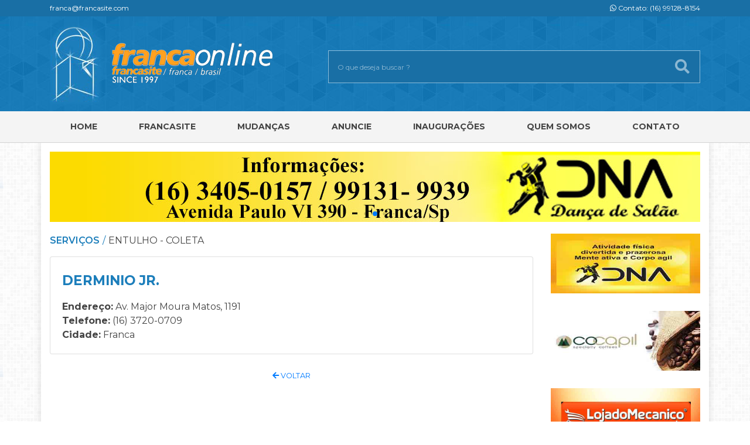

--- FILE ---
content_type: text/html; charset=utf-8
request_url: http://francaonline.com/exibeitem.php?IDEstabelecimento=4737
body_size: 13061
content:
<!DOCTYPE html>
<html lang="pt-br">

<head>
	<meta charset="utf-8">
	<meta name="viewport" content="width=device-width, initial-scale=1, shrink-to-fit=no">
	<meta http-equiv="x-ua-compatible" content="ie=edge">
	<meta name="description" content="Website Oficial da Cidade de Franca - São Paulo">
	<meta name="keywords" content="Franca Brasil,Franca Brazil, Mogiana,Franca shoes, Franca leather, Franca couro, Franca rubber, Franca borracha, Franca coffee, Franca cafe, Franca basketball, Franca city, Franca cidade, Franca basquete">
	<meta name="author" content="Alsite DevTeam">
	<title>Franca Online</title>
	<link rel="shortcut icon" href="favicon.ico">
	<link rel="stylesheet" href="assets/css/main.min.css">

</head>

<body>
	<div id="wrapper">
		<div id="fb-root"></div>
<script>(function(d, s, id) {
  var js, fjs = d.getElementsByTagName(s)[0];
  if (d.getElementById(id)) return;
  js = d.createElement(s); js.id = id;
  js.src = 'https://connect.facebook.net/pt_BR/sdk.js#xfbml=1&version=v3.0&appId=314554289077519&autoLogAppEvents=1';
  fjs.parentNode.insertBefore(js, fjs);
}(document, 'script', 'facebook-jssdk'));</script>

<div class="topbar">
	<div class="container">
		<div class="row">
			<div class="col-12 col-lg-6 text-center text-lg-left">
				<a href="mailto:franca@francasite.com">franca@francasite.com</a>
			</div>
			<div class="col-12 col-lg-6 text-center text-lg-right">
				<a href="tel:16991288154"><i class="fab fa-whatsapp"></i> Contato: (16) 99128-8154</a>
			</div>
		</div>
	</div>
</div>

<header>
	<div class="container">
		<div class="row">
			<div class="col-12 col-lg-5">
				<div class="logo">
					<a href="index.php">
						<img src="assets/img/logo.png" alt="Francasite" class="img-fluid">
					</a>
				</div>
			</div>
			<div class="col-12 col-lg-7">
				<div class="busca mt-5">
					<form action="busca.php" autocomplete="off">
						<div class="form-group">
							<input type="text" name="busca" class="form-control" placeholder="O que deseja buscar ?" value="">
							<button type="submit" class="bt_busca">
								<i class="fas fa-search"></i>
							</button>
						</div>
					</form>
				</div>

			</div>
		</div>
	</div>
</header>

<nav class="navbar navbar-expand-lg navbar-light">

	<button class="navbar-toggler" type="button" data-toggle="collapse" data-target="#navbarsExample05" aria-controls="navbarsExample05" aria-expanded="false" aria-label="Toggle navigation">
		<i class="fas fa-bars"></i> MENU
	</button>

	<div class="collapse navbar-collapse" id="navbarsExample05">
		<div class="container">
			<ul class="navbar-nav nav-fill">
				<li class="nav-item"><a class="nav-link" href="index.php">Home</a></li>
				<li class="nav-item"><a class="nav-link" target="_blank" href="http://francasite.com/">Francasite</a></li>
				<li class="nav-item"><a class="nav-link" href="mudancas.php">Mudanças</a></li>
				<li class="nav-item"><a class="nav-link" href="anuncie.php">Anuncie</a></li>
				<li class="nav-item"><a class="nav-link" href="inauguracoes.php">Inaugurações</a></li>
				<li class="nav-item"><a class="nav-link" href="quemsomos.php">Quem Somos</a></li>
				<li class="nav-item"><a class="nav-link" href="contato.php">Contato</a></li>
			</ul>
		</div>
	</div>
</nav>		<div class="container wrap_site">
			<section id="banner">
	<div class="row">
		<div class="col-12">
			<div id="swiperBanner" class="swiper-container d-none d-sm-block">
				<div class="swiper-wrapper">
				
						<div class="swiper-slide">
						<a href="http://john.com.br/" target="_blank">
							<img src="http://francaonline.com/assets/img/banner/6dffdc1c938e01346c74555de6405e19n.jpg" class="img-fluid" alt="John's English"/>
						</a>
						</div>

					
						<div class="swiper-slide">
						<a href="https://dnadanca.negocio.site/" target="_blank">
							<img src="http://francaonline.com/assets/img/banner/b14f85c7f850ff246666d38e0a53ec7e1.jpg" class="img-fluid" alt="DNA Dança de Salão"/>
						</a>
						</div>

					
						<div class="swiper-slide">
						<a href="https://www.anatomicgel.com.br/?gclid=CjwKCAjw47eFBhA9EiwAy8kzNPbR3_9ptYHduK5d8uLmElpHrucajIC9LPuC-R6TjrJlOCidQeHREhoCZToQAvD_BwE" target="_blank">
							<img src="http://francaonline.com/assets/img/banner/6d562e0d409881c39dace25904cb174f0.png" class="img-fluid" alt="Anatomic Gel"/>
						</a>
						</div>

					
						<div class="swiper-slide">
						<a href="https://com4datacenter.com.br/contato/" target="_blank">
							<img src="http://francaonline.com/assets/img/banner/5c32097bf6e466002a45317ce5ff1ae21.jpg" class="img-fluid" alt="Com4"/>
						</a>
						</div>

					
						<div class="swiper-slide">
						<a href="http://estillo.com.br/capa.asp?idpaginainst=principal" target="_blank">
							<img src="http://francaonline.com/assets/img/banner/7ad584e2b10297dee64ed3ccac5ff5abo.jpg" class="img-fluid" alt="Estillo"/>
						</a>
						</div>

					
						<div class="swiper-slide">
						<a href="http://cocapil.com.br/" target="_blank">
							<img src="http://francaonline.com/assets/img/banner/6d0d44f834de9007d39ed2599aeb0633m.png" class="img-fluid" alt="Cocapil"/>
						</a>
						</div>

					
						<div class="swiper-slide">
						<a href="https://www.facebook.com/golfinhofranca/?__tn__=kC-R&eid=ARDegTMmN7-_QXuJK6Vg4_ybi-PRqO-KQXYf0TMjFEudxHl3nboxJVtO1mSnbeu1amYLAyH1ZVCb13L3&hc_ref=ARR-Xfk7PZ-uZl3awjlYf8zZtRycn76jYFx3eUZt-JtW9Kl5pukfhZPhmubWkb1eIUI" target="_blank">
							<img src="http://francaonline.com/assets/img/banner/d094bdb518b81b850637ccca561bf3841.png" class="img-fluid" alt="Golfinho"/>
						</a>
						</div>

					
						<div class="swiper-slide">
						<a href="http://drogariacruzeiro.com.br/" target="_blank">
							<img src="http://francaonline.com/assets/img/banner/da7ab50876431e411c905b2dcef52967.jpeg" class="img-fluid" alt="Farmácia Cruzeiro"/>
						</a>
						</div>

									</div>
				<div class="swiper-pagination"></div>
			</div>
			<div id="swiperBannerMobile" class="swiper-container d-block d-sm-none">
				<div class="swiper-wrapper">
				
						<div class="swiper-slide">
						<a href="https://www.facebook.com/golfinhofranca/?__tn__=kC-R&eid=ARDegTMmN7-_QXuJK6Vg4_ybi-PRqO-KQXYf0TMjFEudxHl3nboxJVtO1mSnbeu1amYLAyH1ZVCb13L3&hc_ref=ARR-Xfk7PZ-uZl3awjlYf8zZtRycn76jYFx3eUZt-JtW9Kl5pukfhZPhmubWkb1eIUI" target="_blank">
							<img src="http://francaonline.com/assets/img/banner/15d2e6b6a90ca888c972d4b76a6920d9o.png" class="img-fluid" alt="Golfinho"/>
						</a>
						</div>

					
						<div class="swiper-slide">
						<a href="https://com4datacenter.com.br/contato/" target="_blank">
							<img src="http://francaonline.com/assets/img/banner/f6e559d82dfaed3d185d829a641248031.jpg" class="img-fluid" alt="Com4"/>
						</a>
						</div>

					
						<div class="swiper-slide">
						<a href="https://www.instagram.com/estillocontabilidade/" target="_blank">
							<img src="http://francaonline.com/assets/img/banner/3c4f9498cb6161d329a6dc61f51cc535o.jpg" class="img-fluid" alt="Estilo"/>
						</a>
						</div>

					
						<div class="swiper-slide">
						<a href="http://drogariacruzeiro.com.br/" target="_blank">
							<img src="http://francaonline.com/assets/img/banner/39f78c54233cfc284ab48ab1e5c764a3.jpeg" class="img-fluid" alt="Farmácia Cruzeiro"/>
						</a>
						</div>

					
						<div class="swiper-slide">
						<a href="https://dnadanca.negocio.site/" target="_blank">
							<img src="http://francaonline.com/assets/img/banner/5236650c5a4acfb7ddb256cd339348cbo.jpg" class="img-fluid" alt="DNA Salão de Dança"/>
						</a>
						</div>

					
						<div class="swiper-slide">
						<a href="https://www.anatomicgel.com.br/?gclid=CjwKCAjw47eFBhA9EiwAy8kzNPbR3_9ptYHduK5d8uLmElpHrucajIC9LPuC-R6TjrJlOCidQeHREhoCZToQAvD_BwE" >
							<img src="http://francaonline.com/assets/img/banner/ddd6b26f65a9cbd0060b8d589de9823f0.png" class="img-fluid" alt="Anatomic Gel"/>
						</a>
						</div>

									</div>
				<div class="swiper-pagination"></div>
			</div>
		</div>
	</div>
</section>
			<div class="row">
				<div class="col-12 col-md-9">
					<ol class="breadcrumb-list">
						
							<li class="breadcrumb-item"><a href="http://francaonline.com/exibecategoria?IDCategoria=10003">SERVIÇOS</a></li>

												<li class="breadcrumb-item active">Entulho - Coleta</li>
					</ol>
					<div class="card mb-4">
						<div class="card-body">
							<h4 class="card-title">DERMINIO JR.</h4>
							<p class="card-text">
								<b>Endereço:</b> Av. Major Moura Matos, 1191 <br>
								<b>Telefone:</b> (16) 3720-0709 <br>
								<b>Cidade:</b> Franca <br>
							</p>
						</div>
					</div>
										<div class="text-center">
						<a href="http://francaonline.com/exibecategoria.php?IDCategoria=392"><small><i class="fa fa-arrow-left"></i> VOLTAR</small></a>
					</div>
				</div>
				<div class="col-12 col-md-3 banners">
    <div class="row">
        
            <div class="col-12 banner">
                <a href="https://dnadanca.negocio.site/" target="_blank">
                    <img src="http://francaonline.com/assets/img/banner/993528ab4671b44b95e163cd9ab8f647a.jpg" alt="DNA" class="img-fluid">
                </a>
            </div>
        
            <div class="col-12 banner">
                <a href="http://cocapil.com.br/" target="_blank">
                    <img src="http://francaonline.com/assets/img/banner/01a73785cc5475c2993105647a605192l.jpg" alt="Cocapil" class="img-fluid">
                </a>
            </div>
        
            <div class="col-12 banner">
                <a href="https://www.lojadomecanico.com.br/" target="_blank">
                    <img src="http://francaonline.com/assets/img/banner/a8a4967eb4aa384f0695e0828c18cc8ca.jpg" alt="Loja do Mecânico" class="img-fluid">
                </a>
            </div>
        
            <div class="col-12 banner">
                <a href="https://www.instagram.com/estillocontabilidade/" target="_blank">
                    <img src="http://francaonline.com/assets/img/banner/05c5ea15b20f8c8ae9b1262e2eed5866o.jpg" alt="Estillo" class="img-fluid">
                </a>
            </div>
        
            <div class="col-12 banner">
                <a href="http://john.com.br/" target="_blank">
                    <img src="http://francaonline.com/assets/img/banner/24a5f663501252cba49a35882dd83b1cn.jpg" alt="John's English" class="img-fluid">
                </a>
            </div>
        
            <div class="col-12 banner">
                <a href="https://www.santonina.com.br/" target="_blank">
                    <img src="http://francaonline.com/assets/img/banner/2caa24ab227816bb227fc68773e842971.jpg" alt="Santonina" class="img-fluid">
                </a>
            </div>
        
            <div class="col-12 banner">
                <a href="https://www.kapellcalcados.com.br/" target="_blank">
                    <img src="http://francaonline.com/assets/img/banner/5bd30573c6b64a1b8c3149415ec3934c .png" alt="Kapell Calçados" class="img-fluid">
                </a>
            </div>
        
            <div class="col-12 banner">
                <a href="https://vvfconsultores.com.br/" target="_blank">
                    <img src="http://francaonline.com/assets/img/banner/6d6a74d425b530063d774379dcc87d25 .png" alt="VVF" class="img-fluid">
                </a>
            </div>
        
            <div class="col-12 banner">
                <a href="http://www.intercargofranca.com.br/en/" target="_blank">
                    <img src="http://francaonline.com/assets/img/banner/29c080857cd815e16c70e856b2d3f0f4o.jpg" alt="intercargo" class="img-fluid">
                </a>
            </div>
        
            <div class="col-12 banner">
                <a href="https://www.anatomicgel.com.br/?gclid=CjwKCAjwn6GGBhADEiwAruUcKkI8yZETCTWQn5l5ai0VvVxiqN0o9fNdGdZxQhLbR9JOpuENeqYuphoCwfIQAvD_BwE" target="_blank">
                    <img src="http://francaonline.com/assets/img/banner/22576a2d417ff22f3c4ae456ea9b8b8d).png" alt="Anatomic Gel" class="img-fluid">
                </a>
            </div>
            </div>
</div>			</div>

			
<footer class="footer">

</footer>

<div class="copyright">
	<div class="row">
		<div class="col-12 col-lg-6 text-center text-lg-left">
			<i class="far fa-copyright"></i> - francaonline.com - Copyright 2026		</div>
		<div class="col-12 col-lg-6 text-center text-lg-right">
			desenvolvido por <a href="http://alsite.com.br/"><img src="http://alsitehost.com.br/alsite/imagem/rodape/alsite.png" alt=""></a>
		</div>
	</div>
</div>

<!-- Global Site Tag (gtag.js) - Google Analytics -->
<script async src="https://www.googletagmanager.com/gtag/js?id=GA_TRACKING_ID"></script>
<script>
  window.dataLayer = window.dataLayer || [];
  function gtag(){dataLayer.push(arguments);}
  gtag('js', new Date());

  gtag('config', 'GA_TRACKING_ID');
</script>		</div>
	</div>
	<script src="assets/js/main.min.js"></script>

</body>

</html>